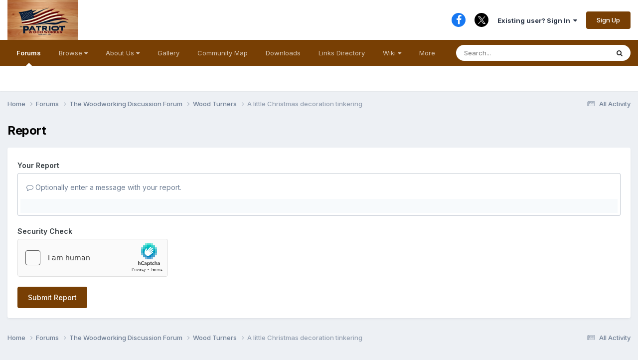

--- FILE ---
content_type: text/html;charset=UTF-8
request_url: https://thepatriotwoodworker.com/forums/topic/28158-a-little-christmas-decoration-tinkering/?do=reportComment&comment=210984
body_size: 8999
content:
<!DOCTYPE html>
<html lang="en-US" dir="ltr">
	<head>
		<meta charset="utf-8">
        
		<title>A little Christmas decoration tinkering - Wood Turners - The Patriot Woodworker</title>
		
		
			<!-- Matomo -->
<script>
  var _paq = window._paq = window._paq || [];
  /* tracker methods like "setCustomDimension" should be called before "trackPageView" */
  _paq.push(['trackPageView']);
  _paq.push(['enableLinkTracking']);
  (function() {
    var u="//www.thepatriotwoodworker.org/analytics/";
    _paq.push(['setTrackerUrl', u+'matomo.php']);
    _paq.push(['setSiteId', '1']);
    var d=document, g=d.createElement('script'), s=d.getElementsByTagName('script')[0];
    g.async=true; g.src=u+'matomo.js'; s.parentNode.insertBefore(g,s);
  })();
</script>
<!-- End Matomo Code -->

		
		
		

	<meta name="viewport" content="width=device-width, initial-scale=1">


	
	
		<meta property="og:image" content="https://thepatriotwoodworker.com/uploads/monthly_2025_04/tpwlogo-min.png.7236b08242227667004c856c3a4063cd.png">
	


	<meta name="twitter:card" content="summary_large_image" />


	
		<meta name="twitter:site" content="@patriotwood" />
	



	
		
			
				<meta name="robots" content="noindex">
			
		
	

	
		
			
				<meta property="og:site_name" content="The Patriot Woodworker">
			
		
	

	
		
			
				<meta property="og:locale" content="en_US">
			
		
	


	
		<link as="style" rel="preload" href="https://thepatriotwoodworker.com/applications/core/interface/ckeditor/ckeditor/skins/ips/editor.css?t=P1PF" />
	





<link rel="manifest" href="https://thepatriotwoodworker.com/manifest.webmanifest/">
<meta name="msapplication-config" content="https://thepatriotwoodworker.com/browserconfig.xml/">
<meta name="msapplication-starturl" content="/">
<meta name="application-name" content="">
<meta name="apple-mobile-web-app-title" content="">

	<meta name="theme-color" content="#000000">


	<meta name="msapplication-TileColor" content="#000000">









<link rel="preload" href="//thepatriotwoodworker.com/applications/core/interface/font/fontawesome-webfont.woff2?v=4.7.0" as="font" crossorigin="anonymous">
		


	<link rel="preconnect" href="https://fonts.googleapis.com">
	<link rel="preconnect" href="https://fonts.gstatic.com" crossorigin>
	
		<link href="https://fonts.googleapis.com/css2?family=Inter:wght@300;400;500;600;700&display=swap" rel="stylesheet">
	



	<link rel='stylesheet' href='https://thepatriotwoodworker.com/uploads/css_built_130/341e4a57816af3ba440d891ca87450ff_framework.css?v=6beea9d7011764470893' media='all'>

	<link rel='stylesheet' href='https://thepatriotwoodworker.com/uploads/css_built_130/05e81b71abe4f22d6eb8d1a929494829_responsive.css?v=6beea9d7011764470893' media='all'>

	<link rel='stylesheet' href='https://thepatriotwoodworker.com/uploads/css_built_130/90eb5adf50a8c640f633d47fd7eb1778_core.css?v=6beea9d7011764470893' media='all'>

	<link rel='stylesheet' href='https://thepatriotwoodworker.com/uploads/css_built_130/5a0da001ccc2200dc5625c3f3934497d_core_responsive.css?v=6beea9d7011764470893' media='all'>

	<link rel='stylesheet' href='https://thepatriotwoodworker.com/uploads/css_built_130/62e269ced0fdab7e30e026f1d30ae516_forums.css?v=6beea9d7011764470893' media='all'>

	<link rel='stylesheet' href='https://thepatriotwoodworker.com/uploads/css_built_130/76e62c573090645fb99a15a363d8620e_forums_responsive.css?v=6beea9d7011764470893' media='all'>





<link rel='stylesheet' href='https://thepatriotwoodworker.com/uploads/css_built_130/258adbb6e4f3e83cd3b355f84e3fa002_custom.css?v=6beea9d7011764470893' media='all'>




		
		

	
	<link rel='shortcut icon' href='https://thepatriotwoodworker.com/uploads/monthly_2022_07/hand_plane.png' type="image/png">

	</head>
	<body class="ipsApp ipsApp_front ipsJS_none ipsClearfix" data-controller="core.front.core.app"  data-message=""  data-pageapp="forums" data-pagelocation="front" data-pagemodule="forums" data-pagecontroller="topic" data-pageid="28158"   >
		
        

        

		<a href="#ipsLayout_mainArea" class="ipsHide" title="Go to main content on this page" accesskey="m">Jump to content</a>
		





		<div id="ipsLayout_header" class="ipsClearfix">
			<header>
				<div class="ipsLayout_container">
					


<a href='https://thepatriotwoodworker.com/' id='elLogo' accesskey='1'><img src="https://thepatriotwoodworker.com/uploads/monthly_2025_01/tpwlogo-min.png.52fd7ad878dbf121a6f997a6628ccd85.png" alt='The Patriot Woodworker'></a>

					
						

	<ul id="elUserNav" class="ipsList_inline cSignedOut ipsResponsive_showDesktop">
		

	
		<li class='cUserNav_icon'>
			<a href='https://www.facebook.com/thepatriotwoodworker/' target='_blank' class='cShareLink cShareLink_facebook' rel='noopener noreferrer'><i class='fa fa-facebook'></i></a>
        </li>
	
		<li class='cUserNav_icon'>
			<a href='https://x.com/patriotwood' target='_blank' class='cShareLink cShareLink_x' rel='noopener noreferrer'><i class='fa fa-x'></i></a>
        </li>
	

        
		
        
        
            
            
	


	<li class='cUserNav_icon ipsHide' id='elCart_container'></li>
	<li class='elUserNav_sep ipsHide' id='elCart_sep'></li>

<li id="elSignInLink">
                <a href="https://thepatriotwoodworker.com/login/" data-ipsmenu-closeonclick="false" data-ipsmenu id="elUserSignIn">
                    Existing user? Sign In  <i class="fa fa-caret-down"></i>
                </a>
                
<div id='elUserSignIn_menu' class='ipsMenu ipsMenu_auto ipsHide'>
	<form accept-charset='utf-8' method='post' action='https://thepatriotwoodworker.com/login/'>
		<input type="hidden" name="csrfKey" value="7104bf118680c41042c9b73bb49fbae5">
		<input type="hidden" name="ref" value="aHR0cHM6Ly90aGVwYXRyaW90d29vZHdvcmtlci5jb20vZm9ydW1zL3RvcGljLzI4MTU4LWEtbGl0dGxlLWNocmlzdG1hcy1kZWNvcmF0aW9uLXRpbmtlcmluZy8/ZG89cmVwb3J0Q29tbWVudCZjb21tZW50PTIxMDk4NA==">
		<div data-role="loginForm">
			
			
			
				
<div class="ipsPad ipsForm ipsForm_vertical">
	<h4 class="ipsType_sectionHead">Sign In</h4>
	<br><br>
	<ul class='ipsList_reset'>
		<li class="ipsFieldRow ipsFieldRow_noLabel ipsFieldRow_fullWidth">
			
			
				<input type="text" placeholder="Display Name or Email Address" name="auth" autocomplete="email">
			
		</li>
		<li class="ipsFieldRow ipsFieldRow_noLabel ipsFieldRow_fullWidth">
			<input type="password" placeholder="Password" name="password" autocomplete="current-password">
		</li>
		<li class="ipsFieldRow ipsFieldRow_checkbox ipsClearfix">
			<span class="ipsCustomInput">
				<input type="checkbox" name="remember_me" id="remember_me_checkbox" value="1" checked aria-checked="true">
				<span></span>
			</span>
			<div class="ipsFieldRow_content">
				<label class="ipsFieldRow_label" for="remember_me_checkbox">Remember me</label>
				<span class="ipsFieldRow_desc">Not recommended on shared computers</span>
			</div>
		</li>
		<li class="ipsFieldRow ipsFieldRow_fullWidth">
			<button type="submit" name="_processLogin" value="usernamepassword" class="ipsButton ipsButton_primary ipsButton_small" id="elSignIn_submit">Sign In</button>
			
				<p class="ipsType_right ipsType_small">
					
						<a href='https://thepatriotwoodworker.com/lostpassword/' >
					
					Forgot your password?</a>
				</p>
			
		</li>
	</ul>
</div>
			
		</div>
	</form>
</div>
            </li>
            
        
		
			<li>
				
					<a href="https://thepatriotwoodworker.com/register/"  id="elRegisterButton" class="ipsButton ipsButton_normal ipsButton_primary">Sign Up</a>
				
			</li>
		
	</ul>

						
<ul class='ipsMobileHamburger ipsList_reset ipsResponsive_hideDesktop'>
	<li data-ipsDrawer data-ipsDrawer-drawerElem='#elMobileDrawer'>
		<a href='#'>
			
			
				
			
			
			
			<i class='fa fa-navicon'></i>
		</a>
	</li>
</ul>
					
				</div>
			</header>
			

	<nav data-controller='core.front.core.navBar' class=' ipsResponsive_showDesktop'>
		<div class='ipsNavBar_primary ipsLayout_container '>
			<ul data-role="primaryNavBar" class='ipsClearfix'>
				


	
		
		
			
		
		<li class='ipsNavBar_active' data-active id='elNavSecondary_120' data-role="navBarItem" data-navApp="forums" data-navExt="Forums">
			
			
				<a href="https://thepatriotwoodworker.com/forums/"  data-navItem-id="120" data-navDefault>
					Forums<span class='ipsNavBar_active__identifier'></span>
				</a>
			
			
		</li>
	
	

	
		
		
		<li  id='elNavSecondary_149' data-role="navBarItem" data-navApp="core" data-navExt="Menu">
			
			
				<a href="#" id="elNavigation_149" data-ipsMenu data-ipsMenu-appendTo='#elNavSecondary_149' data-ipsMenu-activeClass='ipsNavActive_menu' data-navItem-id="149" >
					Browse <i class="fa fa-caret-down"></i><span class='ipsNavBar_active__identifier'></span>
				</a>
				<ul id="elNavigation_149_menu" class="ipsMenu ipsMenu_auto ipsHide">
					

	

	
		
			<li class='ipsMenu_item' >
				<a href='https://thepatriotwoodworker.com/blogs/' >
					Blogs
				</a>
			</li>
		
	

	

	
		
			<li class='ipsMenu_item' >
				<a href='https://thepatriotwoodworker.com/search/?type=core_members' >
					Members
				</a>
			</li>
		
	

	

	
		
			<li class='ipsMenu_item' >
				<a href='https://thepatriotwoodworker.com/ourpicks/' >
					Our Picks
				</a>
			</li>
		
	

	

	

	
		
			<li class='ipsMenu_item' >
				<a href='https://thepatriotwoodworker.com/easy_wood_tools_video/' >
					Easy Wood Tools Video
				</a>
			</li>
		
	

	
		
			<li class='ipsMenu_item' >
				<a href='https://thepatriotwoodworker.com/woodcraft_video/' >
					Woodcraft Video
				</a>
			</li>
		
	

	
		
			<li class='ipsMenu_item' >
				<a href='https://thepatriotwoodworker.com/events/' >
					Events
				</a>
			</li>
		
	

				</ul>
			
			
		</li>
	
	

	
		
		
		<li  id='elNavSecondary_134' data-role="navBarItem" data-navApp="core" data-navExt="Menu">
			
			
				<a href="#" id="elNavigation_134" data-ipsMenu data-ipsMenu-appendTo='#elNavSecondary_134' data-ipsMenu-activeClass='ipsNavActive_menu' data-navItem-id="134" >
					About Us <i class="fa fa-caret-down"></i><span class='ipsNavBar_active__identifier'></span>
				</a>
				<ul id="elNavigation_134_menu" class="ipsMenu ipsMenu_auto ipsHide">
					

	
		
			<li class='ipsMenu_item' >
				<a href='https://thepatriotwoodworker.com/administrative_topics/who-we-are-r1/' >
					Who We Are
				</a>
			</li>
		
	

	
		
			<li class='ipsMenu_item' >
				<a href='https://thepatriotwoodworker.com/administrative_topics/our-mission-r2/' >
					Our Mission
				</a>
			</li>
		
	

	
		
			<li class='ipsMenu_item' >
				<a href='https://thepatriotwoodworker.com/administrative_topics/volunteer-r3/' >
					Volunteer
				</a>
			</li>
		
	

	
		
			<li class='ipsMenu_item' >
				<a href='https://thepatriotwoodworker.com/administrative_topics/education-r4/' >
					Education
				</a>
			</li>
		
	

	

	
		
			<li class='ipsMenu_item' >
				<a href='https://thepatriotwoodworker.com/guidelines/' >
					Guidelines
				</a>
			</li>
		
	

				</ul>
			
			
		</li>
	
	

	
		
		
		<li  id='elNavSecondary_207' data-role="navBarItem" data-navApp="gallery" data-navExt="Gallery">
			
			
				<a href="https://thepatriotwoodworker.com/gallery/"  data-navItem-id="207" >
					Gallery<span class='ipsNavBar_active__identifier'></span>
				</a>
			
			
		</li>
	
	

	
		
		
		<li  id='elNavSecondary_177' data-role="navBarItem" data-navApp="communitymap" data-navExt="Communitymap">
			
			
				<a href="https://thepatriotwoodworker.com/communitymap/"  data-navItem-id="177" >
					Community Map<span class='ipsNavBar_active__identifier'></span>
				</a>
			
			
		</li>
	
	

	
		
		
		<li  id='elNavSecondary_12' data-role="navBarItem" data-navApp="downloads" data-navExt="Downloads">
			
			
				<a href="https://thepatriotwoodworker.com/files/"  data-navItem-id="12" >
					Downloads<span class='ipsNavBar_active__identifier'></span>
				</a>
			
			
		</li>
	
	

	
		
		
		<li  id='elNavSecondary_194' data-role="navBarItem" data-navApp="links" data-navExt="Links">
			
			
				<a href="https://thepatriotwoodworker.com/links/"  data-navItem-id="194" >
					Links Directory<span class='ipsNavBar_active__identifier'></span>
				</a>
			
			
		</li>
	
	

	
		
		
		<li  id='elNavSecondary_202' data-role="navBarItem" data-navApp="core" data-navExt="Menu">
			
			
				<a href="#" id="elNavigation_202" data-ipsMenu data-ipsMenu-appendTo='#elNavSecondary_202' data-ipsMenu-activeClass='ipsNavActive_menu' data-navItem-id="202" >
					Wiki <i class="fa fa-caret-down"></i><span class='ipsNavBar_active__identifier'></span>
				</a>
				<ul id="elNavigation_202_menu" class="ipsMenu ipsMenu_auto ipsHide">
					

	
		
			<li class='ipsMenu_item' >
				<a href='https://thepatriotwoodworker.com/glossary/' >
					Glossary
				</a>
			</li>
		
	

	
		
			<li class='ipsMenu_item' >
				<a href='https://thepatriotwoodworker.com/wood/' >
					Wood
				</a>
			</li>
		
	

				</ul>
			
			
		</li>
	
	

	
		
		
		<li  id='elNavSecondary_2' data-role="navBarItem" data-navApp="core" data-navExt="CustomItem">
			
			
				<a href="https://thepatriotwoodworker.com/discover/"  data-navItem-id="2" >
					Activity<span class='ipsNavBar_active__identifier'></span>
				</a>
			
			
				<ul class='ipsNavBar_secondary ipsHide' data-role='secondaryNavBar'>
					


	
		
		
		<li  id='elNavSecondary_3' data-role="navBarItem" data-navApp="core" data-navExt="AllActivity">
			
			
				<a href="https://thepatriotwoodworker.com/discover/"  data-navItem-id="3" >
					All Activity<span class='ipsNavBar_active__identifier'></span>
				</a>
			
			
		</li>
	
	

	
	

	
	

	
	

	
		
		
		<li  id='elNavSecondary_7' data-role="navBarItem" data-navApp="core" data-navExt="Search">
			
			
				<a href="https://thepatriotwoodworker.com/search/"  data-navItem-id="7" >
					Search<span class='ipsNavBar_active__identifier'></span>
				</a>
			
			
		</li>
	
	

					<li class='ipsHide' id='elNavigationMore_2' data-role='navMore'>
						<a href='#' data-ipsMenu data-ipsMenu-appendTo='#elNavigationMore_2' id='elNavigationMore_2_dropdown'>More <i class='fa fa-caret-down'></i></a>
						<ul class='ipsHide ipsMenu ipsMenu_auto' id='elNavigationMore_2_dropdown_menu' data-role='moreDropdown'></ul>
					</li>
				</ul>
			
		</li>
	
	

	
	

	
	

	
	

				<li class='ipsHide' id='elNavigationMore' data-role='navMore'>
					<a href='#' data-ipsMenu data-ipsMenu-appendTo='#elNavigationMore' id='elNavigationMore_dropdown'>More</a>
					<ul class='ipsNavBar_secondary ipsHide' data-role='secondaryNavBar'>
						<li class='ipsHide' id='elNavigationMore_more' data-role='navMore'>
							<a href='#' data-ipsMenu data-ipsMenu-appendTo='#elNavigationMore_more' id='elNavigationMore_more_dropdown'>More <i class='fa fa-caret-down'></i></a>
							<ul class='ipsHide ipsMenu ipsMenu_auto' id='elNavigationMore_more_dropdown_menu' data-role='moreDropdown'></ul>
						</li>
					</ul>
				</li>
			</ul>
			

	<div id="elSearchWrapper">
		<div id='elSearch' data-controller="core.front.core.quickSearch">
			<form accept-charset='utf-8' action='//thepatriotwoodworker.com/search/?do=quicksearch' method='post'>
                <input type='search' id='elSearchField' placeholder='Search...' name='q' autocomplete='off' aria-label='Search'>
                <details class='cSearchFilter'>
                    <summary class='cSearchFilter__text'></summary>
                    <ul class='cSearchFilter__menu'>
                        
                        <li><label><input type="radio" name="type" value="all" ><span class='cSearchFilter__menuText'>Everywhere</span></label></li>
                        
                        
                            <li><label><input type="radio" name="type" value="forums_topic" checked><span class='cSearchFilter__menuText'>Topics</span></label></li>
                        
                            <li><label><input type="radio" name="type" value="gallery_image"><span class='cSearchFilter__menuText'>Images</span></label></li>
                        
                            <li><label><input type="radio" name="type" value="gallery_album_item"><span class='cSearchFilter__menuText'>Albums</span></label></li>
                        
                            <li><label><input type="radio" name="type" value="cms_pages_pageitem"><span class='cSearchFilter__menuText'>Pages</span></label></li>
                        
                            <li><label><input type="radio" name="type" value="cms_records22"><span class='cSearchFilter__menuText'>Glossaries</span></label></li>
                        
                            <li><label><input type="radio" name="type" value="cms_records23"><span class='cSearchFilter__menuText'>Articles</span></label></li>
                        
                            <li><label><input type="radio" name="type" value="cms_records5"><span class='cSearchFilter__menuText'>Articles</span></label></li>
                        
                            <li><label><input type="radio" name="type" value="calendar_event"><span class='cSearchFilter__menuText'>Events</span></label></li>
                        
                            <li><label><input type="radio" name="type" value="downloads_file"><span class='cSearchFilter__menuText'>Files</span></label></li>
                        
                            <li><label><input type="radio" name="type" value="blog_entry"><span class='cSearchFilter__menuText'>Blog Entries</span></label></li>
                        
                            <li><label><input type="radio" name="type" value="nexus_package_item"><span class='cSearchFilter__menuText'>Products</span></label></li>
                        
                            <li><label><input type="radio" name="type" value="links_link"><span class='cSearchFilter__menuText'>Links</span></label></li>
                        
                            <li><label><input type="radio" name="type" value="communitymap_markers"><span class='cSearchFilter__menuText'>Markers</span></label></li>
                        
                    </ul>
                </details>
				<button class='cSearchSubmit' type="submit" aria-label='Search'><i class="fa fa-search"></i></button>
			</form>
		</div>
	</div>

		</div>
	</nav>

			
<ul id='elMobileNav' class='ipsResponsive_hideDesktop' data-controller='core.front.core.mobileNav'>
	
		
			
			
				
				
			
				
				
			
				
					<li id='elMobileBreadcrumb'>
						<a href='https://thepatriotwoodworker.com/forums/forum/28-wood-turners/'>
							<span>Wood Turners</span>
						</a>
					</li>
				
				
			
				
				
			
		
	
	
	
	<li >
		<a data-action="defaultStream" href='https://thepatriotwoodworker.com/discover/'><i class="fa fa-newspaper-o" aria-hidden="true"></i></a>
	</li>

	

	
		<li class='ipsJS_show'>
			<a href='https://thepatriotwoodworker.com/search/'><i class='fa fa-search'></i></a>
		</li>
	
</ul>
		</div>
		<main id="ipsLayout_body" class="ipsLayout_container">
			<div id="ipsLayout_contentArea">
				<div id="ipsLayout_contentWrapper">
					
<nav class='ipsBreadcrumb ipsBreadcrumb_top ipsFaded_withHover'>
	

	<ul class='ipsList_inline ipsPos_right'>
		
		<li >
			<a data-action="defaultStream" class='ipsType_light '  href='https://thepatriotwoodworker.com/discover/'><i class="fa fa-newspaper-o" aria-hidden="true"></i> <span>All Activity</span></a>
		</li>
		
	</ul>

	<ul data-role="breadcrumbList">
		<li>
			<a title="Home" href='https://thepatriotwoodworker.com/'>
				<span>Home <i class='fa fa-angle-right'></i></span>
			</a>
		</li>
		
		
			<li>
				
					<a href='https://thepatriotwoodworker.com/forums/'>
						<span>Forums <i class='fa fa-angle-right' aria-hidden="true"></i></span>
					</a>
				
			</li>
		
			<li>
				
					<a href='https://thepatriotwoodworker.com/forums/forum/26-the-woodworking-discussion-forum/'>
						<span>The Woodworking Discussion Forum <i class='fa fa-angle-right' aria-hidden="true"></i></span>
					</a>
				
			</li>
		
			<li>
				
					<a href='https://thepatriotwoodworker.com/forums/forum/28-wood-turners/'>
						<span>Wood Turners <i class='fa fa-angle-right' aria-hidden="true"></i></span>
					</a>
				
			</li>
		
			<li>
				
					<a href='https://thepatriotwoodworker.com/forums/topic/28158-a-little-christmas-decoration-tinkering/'>
						<span>A little Christmas decoration tinkering </span>
					</a>
				
			</li>
		
	</ul>
</nav>
					
					<div id="ipsLayout_mainArea">
						
						
						
						

	




						


<div class='ipsPageHeader sm:ipsPadding:half ipsClearfix ipsMargin_bottom sm:ipsMargin_bottom:half'>
	<h1 class='ipsType_pageTitle'>Report</h1>
	
</div>
<div class="ipsLayout_contentSection ipsBox ipsPad">
	
<form action="https://thepatriotwoodworker.com/forums/topic/28158-a-little-christmas-decoration-tinkering/?do=reportComment&amp;comment=210984" method="post" accept-charset='utf-8' enctype="multipart/form-data" data-ipsForm class="ipsForm ipsForm_vertical"  >
	<input type="hidden" name="report_submit_submitted" value="1">
	
		
			<input type="hidden" name="csrfKey" value="7104bf118680c41042c9b73bb49fbae5">
		
	
		
			<input type="hidden" name="captcha_field" value="1">
		
	
	
		<input type="hidden" name="MAX_FILE_SIZE" value="535822336">
		<input type="hidden" name="plupload" value="27558b669479d6423726fd0c461f1923">
	
	
	
		
					<ul class='ipsForm'>
						
<li class='ipsFieldRow ipsClearfix  ' id="report_submit_report_message">
	
		
			<label class='ipsFieldRow_label' for='report_message'>
				<span>Your Report</span> 
			</label>
		
		<div class='ipsFieldRow_content' >
			
			

		<div class='ipsComposeArea_editor' data-role="editor">
			

<div class='ipsType_normal ipsType_richText ipsType_break' data-ipsEditor data-ipsEditor-controller="https://thepatriotwoodworker.com/index.php?app=core&amp;module=system&amp;controller=editor" data-ipsEditor-minimized  data-ipsEditor-toolbars='{&quot;desktop&quot;:[{&quot;name&quot;:&quot;row1&quot;,&quot;items&quot;:[&quot;Bold&quot;,&quot;Italic&quot;,&quot;Underline&quot;,&quot;Strike&quot;,&quot;ipsEmoticon&quot;,&quot;-&quot;,&quot;ipsLink&quot;,&quot;Ipsquote&quot;,&quot;Subscript&quot;,&quot;Superscript&quot;,&quot;-&quot;,&quot;BulletedList&quot;,&quot;NumberedList&quot;,&quot;-&quot;,&quot;JustifyLeft&quot;,&quot;FontSize&quot;,&quot;JustifyCenter&quot;,&quot;JustifyRight&quot;,&quot;-&quot;,&quot;TextColor&quot;,&quot;BGColor&quot;,&quot;-&quot;,&quot;ipsPreview&quot;]},&quot;\/&quot;],&quot;tablet&quot;:[{&quot;name&quot;:&quot;row1&quot;,&quot;items&quot;:[&quot;Bold&quot;,&quot;Italic&quot;,&quot;Underline&quot;,&quot;ipsEmoticon&quot;,&quot;-&quot;,&quot;ipsLink&quot;,&quot;Ipsquote&quot;,&quot;-&quot;,&quot;BulletedList&quot;,&quot;NumberedList&quot;,&quot;-&quot;,&quot;ipsPreview&quot;]},&quot;\/&quot;],&quot;phone&quot;:[{&quot;name&quot;:&quot;row1&quot;,&quot;items&quot;:[&quot;Bold&quot;,&quot;Italic&quot;,&quot;Underline&quot;,&quot;ipsEmoticon&quot;,&quot;-&quot;,&quot;-&quot;,&quot;ipsLink&quot;,&quot;-&quot;,&quot;ipsPreview&quot;]},&quot;\/&quot;]}' data-ipsEditor-extraPlugins='' data-ipsEditor-postKey="dcf9dc8ec9802a4a5a360cc0eb68ded2" data-ipsEditor-autoSaveKey="report-forums-forums-28158-210984"  data-ipsEditor-skin="ips" data-ipsEditor-name="report_message" data-ipsEditor-pasteBehaviour='force'  data-ipsEditor-ipsPlugins="ipsautolink,ipsautosave,ipsctrlenter,ipscode,ipscontextmenu,ipsemoticon,ipsimage,ipslink,ipsmentions,ipspage,ipspaste,ipsquote,ipsspoiler,ipsautogrow,ipssource,removeformat,ipspreview" >
    <div data-role='editorComposer'>
		<noscript>
			<textarea name="report_message_noscript" rows="15"></textarea>
		</noscript>
		<div class="ipsHide norewrite" data-role="mainEditorArea">
			<textarea name="report_message" data-role='contentEditor' class="ipsHide" tabindex='1'></textarea>
		</div>
		
			<div class='ipsComposeArea_dummy ipsJS_show' tabindex='1'><i class='fa fa-comment-o'></i> Optionally enter a message with your report.</div>
		
		<div class="ipsHide ipsComposeArea_editorPaste" data-role="pasteMessage">
			<p class='ipsType_reset ipsPad_half'>
				
					<a class="ipsPos_right ipsType_normal ipsCursor_pointer ipsComposeArea_editorPasteSwitch" data-action="removePasteFormatting" title='Keep no formatting' data-ipsTooltip>&times;</a>
					<i class="fa fa-info-circle"></i>&nbsp; Pasted as rich text. &nbsp;&nbsp;<a class='ipsCursor_pointer' data-action="keepPasteFormatting">Restore formatting</a>
				
			</p>
		</div>
		<div class="ipsHide ipsComposeArea_editorPaste" data-role="emoticonMessage">
			<p class='ipsType_reset ipsPad_half'>
				<i class="fa fa-info-circle"></i>&nbsp; Only 75 emoji are allowed.
			</p>
		</div>
		<div class="ipsHide ipsComposeArea_editorPaste" data-role="embedMessage">
			<p class='ipsType_reset ipsPad_half'>
				<a class="ipsPos_right ipsType_normal ipsCursor_pointer ipsComposeArea_editorPasteSwitch" data-action="keepEmbeddedMedia" title='Keep embedded content' data-ipsTooltip>&times;</a>
				<i class="fa fa-info-circle"></i>&nbsp; Your link has been automatically embedded. &nbsp;&nbsp;<a class='ipsCursor_pointer' data-action="removeEmbeddedMedia">Display as a link instead</a>
			</p>
		</div>
		<div class="ipsHide ipsComposeArea_editorPaste" data-role="embedFailMessage">
			<p class='ipsType_reset ipsPad_half'>
			</p>
		</div>
		<div class="ipsHide ipsComposeArea_editorPaste" data-role="autoSaveRestoreMessage">
			<p class='ipsType_reset ipsPad_half'>
				<a class="ipsPos_right ipsType_normal ipsCursor_pointer ipsComposeArea_editorPasteSwitch" data-action="keepRestoredContents" title='Keep restored contents' data-ipsTooltip>&times;</a>
				<i class="fa fa-info-circle"></i>&nbsp; Your previous content has been restored. &nbsp;&nbsp;<a class='ipsCursor_pointer' data-action="clearEditorContents">Clear editor</a>
			</p>
		</div>
		<div class="ipsHide ipsComposeArea_editorPaste" data-role="imageMessage">
			<p class='ipsType_reset ipsPad_half'>
				<a class="ipsPos_right ipsType_normal ipsCursor_pointer ipsComposeArea_editorPasteSwitch" data-action="removeImageMessage">&times;</a>
				<i class="fa fa-info-circle"></i>&nbsp; You cannot paste images directly. Upload or insert images from URL.
			</p>
		</div>
		
	<div data-ipsEditor-toolList class="ipsAreaBackground_light ipsClearfix">
		<div data-role='attachmentArea'>
			<div class="ipsComposeArea_dropZone ipsComposeArea_dropZoneSmall ipsClearfix ipsClearfix" id='elEditorDrop_report_message'>
				<div>
					<ul class='ipsList_inline ipsClearfix'>
						
						
					</ul>
				</div>
			</div>		
		</div>
	</div>
	</div>
	<div data-role='editorPreview' class='ipsHide'>
		<div class='ipsAreaBackground_light ipsPad_half' data-role='previewToolbar'>
			<a href='#' class='ipsPos_right' data-action='closePreview' title='Return to editing mode' data-ipsTooltip>&times;</a>
			<ul class='ipsButton_split'>
				<li data-action='resizePreview' data-size='desktop'><a href='#' title='View at approximate desktop size' data-ipsTooltip class='ipsButton ipsButton_verySmall ipsButton_primary'>Desktop</a></li>
				<li data-action='resizePreview' data-size='tablet'><a href='#' title='View at approximate tablet size' data-ipsTooltip class='ipsButton ipsButton_verySmall ipsButton_light'>Tablet</a></li>
				<li data-action='resizePreview' data-size='phone'><a href='#' title='View at approximate phone size' data-ipsTooltip class='ipsButton ipsButton_verySmall ipsButton_light'>Phone</a></li>
			</ul>
		</div>
		<div data-role='previewContainer' class='ipsAreaBackground ipsType_center'></div>
	</div>
</div>
		</div>

			
			
			
			
		</div>
	
</li>
<li class='ipsFieldRow ipsClearfix  ' id="report_submit_captcha_field">
	
		
			<label class='ipsFieldRow_label' for='captcha_field'>
				<span>Security Check</span> 
			</label>
		
		<div class='ipsFieldRow_content' >
			
			
<div data-ipsCaptcha data-ipsCaptcha-service='hcaptcha' data-ipsCaptcha-key="e164cac6-5821-426a-b306-885f28a0578b">
	<div class="h-captcha" data-sitekey="e164cac6-5821-426a-b306-885f28a0578b"></div>
</div>

			
			
			
			
		</div>
	
</li>
						<li class='ipsFieldRow'>
							<div class='ipsFieldRow_content'>
								

	<button type="submit" class="ipsButton ipsButton_primary" tabindex="2" accesskey="s"  role="button">Submit Report</button>

							</div>
						</li>
					</ul>
		
	
</form>
</div>
						


					</div>
					


					
<nav class='ipsBreadcrumb ipsBreadcrumb_bottom ipsFaded_withHover'>
	
		


	

	<ul class='ipsList_inline ipsPos_right'>
		
		<li >
			<a data-action="defaultStream" class='ipsType_light '  href='https://thepatriotwoodworker.com/discover/'><i class="fa fa-newspaper-o" aria-hidden="true"></i> <span>All Activity</span></a>
		</li>
		
	</ul>

	<ul data-role="breadcrumbList">
		<li>
			<a title="Home" href='https://thepatriotwoodworker.com/'>
				<span>Home <i class='fa fa-angle-right'></i></span>
			</a>
		</li>
		
		
			<li>
				
					<a href='https://thepatriotwoodworker.com/forums/'>
						<span>Forums <i class='fa fa-angle-right' aria-hidden="true"></i></span>
					</a>
				
			</li>
		
			<li>
				
					<a href='https://thepatriotwoodworker.com/forums/forum/26-the-woodworking-discussion-forum/'>
						<span>The Woodworking Discussion Forum <i class='fa fa-angle-right' aria-hidden="true"></i></span>
					</a>
				
			</li>
		
			<li>
				
					<a href='https://thepatriotwoodworker.com/forums/forum/28-wood-turners/'>
						<span>Wood Turners <i class='fa fa-angle-right' aria-hidden="true"></i></span>
					</a>
				
			</li>
		
			<li>
				
					<a href='https://thepatriotwoodworker.com/forums/topic/28158-a-little-christmas-decoration-tinkering/'>
						<span>A little Christmas decoration tinkering </span>
					</a>
				
			</li>
		
	</ul>
</nav>
				</div>
			</div>
			
		</main>
		<footer id="ipsLayout_footer" class="ipsClearfix">
			<div class="ipsLayout_container">
				
				

<ul id='elFooterSocialLinks' class='ipsList_inline ipsType_center ipsSpacer_top'>
	
</ul>


<ul class='ipsList_inline ipsType_center ipsSpacer_top' id="elFooterLinks">
	
	
	
	
	
		<li><a href='https://thepatriotwoodworker.com/privacy/'>Privacy Policy</a></li>
	
	
		<li><a rel="nofollow" href='https://thepatriotwoodworker.com/contact/' >Contact Us</a></li>
	
	<li><a rel="nofollow" href='https://thepatriotwoodworker.com/cookies/'>Cookies</a></li>

</ul>	


<p id='elCopyright'>
	<span id='elCopyright_userLine'>The Patriot Woodworker Woodworking Community</span>
	<a rel='nofollow' title='Invision Community' href='https://www.invisioncommunity.com/'>Powered by Invision Community</a>
</p>
			</div>
		</footer>
<button onclick="topFunction()" id="tp-backtotop"><i class="fa fa-angle-double-up" aria-hidden="true"></i></button>

		

<div id="elMobileDrawer" class="ipsDrawer ipsHide">
	<div class="ipsDrawer_menu">
		<a href="#" class="ipsDrawer_close" data-action="close"><span>×</span></a>
		<div class="ipsDrawer_content ipsFlex ipsFlex-fd:column">
<ul id="elUserNav_mobile" class="ipsList_inline signed_in ipsClearfix">
	


</ul>

			
				<div class="ipsPadding ipsBorder_bottom">
					<ul class="ipsToolList ipsToolList_vertical">
						<li>
							<a href="https://thepatriotwoodworker.com/login/" id="elSigninButton_mobile" class="ipsButton ipsButton_light ipsButton_small ipsButton_fullWidth">Existing user? Sign In</a>
						</li>
						
							<li>
								
									<a href="https://thepatriotwoodworker.com/register/"  id="elRegisterButton_mobile" class="ipsButton ipsButton_small ipsButton_fullWidth ipsButton_important">Sign Up</a>
								
							</li>
						
					</ul>
				</div>
			

			
				<ul class="elMobileDrawer__social ipsList_inline ipsType_center ipsMargin_vertical">
					

	
		<li class='cUserNav_icon'>
			<a href='https://www.facebook.com/thepatriotwoodworker/' target='_blank' class='cShareLink cShareLink_facebook' rel='noopener noreferrer'><i class='fa fa-facebook'></i></a>
        </li>
	
		<li class='cUserNav_icon'>
			<a href='https://x.com/patriotwood' target='_blank' class='cShareLink cShareLink_x' rel='noopener noreferrer'><i class='fa fa-x'></i></a>
        </li>
	

				</ul>
			

			<ul class="ipsDrawer_list ipsFlex-flex:11">
				

				
				
				
				
					
						
						
							<li><a href="https://thepatriotwoodworker.com/forums/" >Forums</a></li>
						
					
				
					
						
						
							<li class="ipsDrawer_itemParent">
								<h4 class="ipsDrawer_title"><a href="#">Browse</a></h4>
								<ul class="ipsDrawer_list">
									<li data-action="back"><a href="#">Back</a></li>
									
									
													
									
									
										


	

	
		
			<li>
				<a href='https://thepatriotwoodworker.com/blogs/' >
					Blogs
				</a>
			</li>
		
	

	

	
		
			<li>
				<a href='https://thepatriotwoodworker.com/search/?type=core_members' >
					Members
				</a>
			</li>
		
	

	

	
		
			<li>
				<a href='https://thepatriotwoodworker.com/ourpicks/' >
					Our Picks
				</a>
			</li>
		
	

	

	

	
		
			<li>
				<a href='https://thepatriotwoodworker.com/easy_wood_tools_video/' >
					Easy Wood Tools Video
				</a>
			</li>
		
	

	
		
			<li>
				<a href='https://thepatriotwoodworker.com/woodcraft_video/' >
					Woodcraft Video
				</a>
			</li>
		
	

	
		
			<li>
				<a href='https://thepatriotwoodworker.com/events/' >
					Events
				</a>
			</li>
		
	

									
										
								</ul>
							</li>
						
					
				
					
						
						
							<li class="ipsDrawer_itemParent">
								<h4 class="ipsDrawer_title"><a href="#">About Us</a></h4>
								<ul class="ipsDrawer_list">
									<li data-action="back"><a href="#">Back</a></li>
									
									
													
									
									
										


	
		
			<li>
				<a href='https://thepatriotwoodworker.com/administrative_topics/who-we-are-r1/' >
					Who We Are
				</a>
			</li>
		
	

	
		
			<li>
				<a href='https://thepatriotwoodworker.com/administrative_topics/our-mission-r2/' >
					Our Mission
				</a>
			</li>
		
	

	
		
			<li>
				<a href='https://thepatriotwoodworker.com/administrative_topics/volunteer-r3/' >
					Volunteer
				</a>
			</li>
		
	

	
		
			<li>
				<a href='https://thepatriotwoodworker.com/administrative_topics/education-r4/' >
					Education
				</a>
			</li>
		
	

	

	
		
			<li>
				<a href='https://thepatriotwoodworker.com/guidelines/' >
					Guidelines
				</a>
			</li>
		
	

									
										
								</ul>
							</li>
						
					
				
					
						
						
							<li><a href="https://thepatriotwoodworker.com/gallery/" >Gallery</a></li>
						
					
				
					
						
						
							<li><a href="https://thepatriotwoodworker.com/communitymap/" >Community Map</a></li>
						
					
				
					
						
						
							<li><a href="https://thepatriotwoodworker.com/files/" >Downloads</a></li>
						
					
				
					
						
						
							<li><a href="https://thepatriotwoodworker.com/links/" >Links Directory</a></li>
						
					
				
					
						
						
							<li class="ipsDrawer_itemParent">
								<h4 class="ipsDrawer_title"><a href="#">Wiki</a></h4>
								<ul class="ipsDrawer_list">
									<li data-action="back"><a href="#">Back</a></li>
									
									
													
									
									
										


	
		
			<li>
				<a href='https://thepatriotwoodworker.com/glossary/' >
					Glossary
				</a>
			</li>
		
	

	
		
			<li>
				<a href='https://thepatriotwoodworker.com/wood/' >
					Wood
				</a>
			</li>
		
	

									
										
								</ul>
							</li>
						
					
				
					
						
						
							<li class="ipsDrawer_itemParent">
								<h4 class="ipsDrawer_title"><a href="#">Activity</a></h4>
								<ul class="ipsDrawer_list">
									<li data-action="back"><a href="#">Back</a></li>
									
									
										
										
										
											
												
													
													
									
													
									
									
									
										


	
		
			<li>
				<a href='https://thepatriotwoodworker.com/discover/' >
					All Activity
				</a>
			</li>
		
	

	

	

	

	
		
			<li>
				<a href='https://thepatriotwoodworker.com/search/' >
					Search
				</a>
			</li>
		
	

										
								</ul>
							</li>
						
					
				
					
				
					
				
					
				
				
			</ul>

			
		</div>
	</div>
</div>

<div id="elMobileCreateMenuDrawer" class="ipsDrawer ipsHide">
	<div class="ipsDrawer_menu">
		<a href="#" class="ipsDrawer_close" data-action="close"><span>×</span></a>
		<div class="ipsDrawer_content ipsSpacer_bottom ipsPad">
			<ul class="ipsDrawer_list">
				<li class="ipsDrawer_listTitle ipsType_reset">Create New...</li>
				
			</ul>
		</div>
	</div>
</div>

		
		

	
	<script type='text/javascript'>
		var ipsDebug = false;		
	
		var CKEDITOR_BASEPATH = '//thepatriotwoodworker.com/applications/core/interface/ckeditor/ckeditor/';
	
		var ipsSettings = {
			
			
			cookie_path: "/",
			
			cookie_prefix: "ips4_",
			
			
			cookie_ssl: true,
			
            essential_cookies: ["oauth_authorize","member_id","login_key","clearAutosave","lastSearch","device_key","IPSSessionFront","loggedIn","noCache","hasJS","cookie_consent","cookie_consent_optional","forumpass_*","cm_reg","location","currency","guestTransactionKey"],
			upload_imgURL: "",
			message_imgURL: "",
			notification_imgURL: "",
			baseURL: "//thepatriotwoodworker.com/",
			jsURL: "//thepatriotwoodworker.com/applications/core/interface/js/js.php",
			csrfKey: "7104bf118680c41042c9b73bb49fbae5",
			antiCache: "6beea9d7011764470893",
			jsAntiCache: "6beea9d7011764603652",
			disableNotificationSounds: true,
			useCompiledFiles: true,
			links_external: true,
			memberID: 0,
			lazyLoadEnabled: true,
			blankImg: "//thepatriotwoodworker.com/applications/core/interface/js/spacer.png",
			googleAnalyticsEnabled: false,
			matomoEnabled: true,
			viewProfiles: false,
			mapProvider: 'mapbox',
			mapApiKey: "pk.eyJ1Ijoiam9obi1tb3JyaXMiLCJhIjoiY2p4cGZ0dm45MGhjeDNkbzE1cTJmOXM1NiJ9.L9jbv3fHatEWJSmNIoIT6w",
			pushPublicKey: "BNEpW6TVqUGTlZsnhV-1D7_RMXuUZrQOOV8XdRCtkIeShTTrfYphIHdES4EDcKHSIXkQro2U14-oL3gKnK8QRvo",
			relativeDates: true
		};
		
		
		
		
			ipsSettings['maxImageDimensions'] = {
				width: 800,
				height: 800
			};
		
		
	</script>





<script type='text/javascript' src='https://thepatriotwoodworker.com/uploads/javascript_global/root_library.js?v=6beea9d7011764603652' data-ips></script>


<script type='text/javascript' src='https://thepatriotwoodworker.com/uploads/javascript_global/root_js_lang_1.js?v=6beea9d7011764603652' data-ips></script>


<script type='text/javascript' src='https://thepatriotwoodworker.com/uploads/javascript_global/root_framework.js?v=6beea9d7011764603652' data-ips></script>


<script type='text/javascript' src='https://thepatriotwoodworker.com/uploads/javascript_core/global_global_core.js?v=6beea9d7011764603652' data-ips></script>


<script type='text/javascript' src='https://thepatriotwoodworker.com/uploads/javascript_core/plugins_plugins.js?v=6beea9d7011764603652' data-ips></script>


<script type='text/javascript' src='https://thepatriotwoodworker.com/uploads/javascript_global/root_front.js?v=6beea9d7011764603652' data-ips></script>


<script type='text/javascript' src='https://thepatriotwoodworker.com/uploads/javascript_core/front_front_core.js?v=6beea9d7011764603652' data-ips></script>


<script type='text/javascript' src='https://thepatriotwoodworker.com/uploads/javascript_forums/front_front_topic.js?v=6beea9d7011764603652' data-ips></script>


<script type='text/javascript' src='https://thepatriotwoodworker.com/uploads/javascript_global/root_map.js?v=6beea9d7011764603652' data-ips></script>


<script type="text/javascript" src="https://js.hcaptcha.com/1/api.js?v=6beea9d7011764603652" async></script>


	<script type='text/javascript'>
		
			ips.setSetting( 'date_format', jQuery.parseJSON('"mm\/dd\/yy"') );
		
			ips.setSetting( 'date_first_day', jQuery.parseJSON('0') );
		
			ips.setSetting( 'ipb_url_filter_option', jQuery.parseJSON('"black"') );
		
			ips.setSetting( 'url_filter_any_action', jQuery.parseJSON('"allow"') );
		
			ips.setSetting( 'bypass_profanity', jQuery.parseJSON('0') );
		
			ips.setSetting( 'emoji_style', jQuery.parseJSON('"twemoji"') );
		
			ips.setSetting( 'emoji_shortcodes', jQuery.parseJSON('true') );
		
			ips.setSetting( 'emoji_ascii', jQuery.parseJSON('true') );
		
			ips.setSetting( 'emoji_cache', jQuery.parseJSON('1764475860') );
		
			ips.setSetting( 'image_jpg_quality', jQuery.parseJSON('80') );
		
			ips.setSetting( 'cloud2', jQuery.parseJSON('false') );
		
			ips.setSetting( 'isAnonymous', jQuery.parseJSON('false') );
		
		
        
    </script>



<script type='application/ld+json'>
{
    "@context": "http://www.schema.org",
    "publisher": "https://thepatriotwoodworker.com/#organization",
    "@type": "WebSite",
    "@id": "https://thepatriotwoodworker.com/#website",
    "mainEntityOfPage": "https://thepatriotwoodworker.com/",
    "name": "The Patriot Woodworker",
    "url": "https://thepatriotwoodworker.com/",
    "potentialAction": {
        "type": "SearchAction",
        "query-input": "required name=query",
        "target": "https://thepatriotwoodworker.com/search/?q={query}"
    },
    "inLanguage": [
        {
            "@type": "Language",
            "name": "English (USA)",
            "alternateName": "en-US"
        }
    ]
}	
</script>

<script type='application/ld+json'>
{
    "@context": "http://www.schema.org",
    "@type": "Organization",
    "@id": "https://thepatriotwoodworker.com/#organization",
    "mainEntityOfPage": "https://thepatriotwoodworker.com/",
    "name": "The Patriot Woodworker",
    "url": "https://thepatriotwoodworker.com/",
    "logo": {
        "@type": "ImageObject",
        "@id": "https://thepatriotwoodworker.com/#logo",
        "url": "https://thepatriotwoodworker.com/uploads/monthly_2025_01/tpwlogo-min.png.52fd7ad878dbf121a6f997a6628ccd85.png"
    },
    "sameAs": [
        "https://www.facebook.com/thepatriotwoodworker/",
        "https://x.com/patriotwood"
    ]
}	
</script>

<script type='application/ld+json'>
{
    "@context": "http://schema.org",
    "@type": "BreadcrumbList",
    "itemListElement": [
        {
            "@type": "ListItem",
            "position": 1,
            "item": {
                "name": "Forums",
                "@id": "https://thepatriotwoodworker.com/forums/"
            }
        },
        {
            "@type": "ListItem",
            "position": 2,
            "item": {
                "name": "The Woodworking Discussion Forum",
                "@id": "https://thepatriotwoodworker.com/forums/forum/26-the-woodworking-discussion-forum/"
            }
        },
        {
            "@type": "ListItem",
            "position": 3,
            "item": {
                "name": "Wood Turners",
                "@id": "https://thepatriotwoodworker.com/forums/forum/28-wood-turners/"
            }
        },
        {
            "@type": "ListItem",
            "position": 4,
            "item": {
                "name": "A little Christmas decoration tinkering",
                "@id": "https://thepatriotwoodworker.com/forums/topic/28158-a-little-christmas-decoration-tinkering/"
            }
        }
    ]
}	
</script>

<script type='application/ld+json'>
{
    "@context": "http://schema.org",
    "@type": "ContactPage",
    "url": "https://thepatriotwoodworker.com/contact/"
}	
</script>



<script type='text/javascript'>
    (() => {
        let gqlKeys = [];
        for (let [k, v] of Object.entries(gqlKeys)) {
            ips.setGraphQlData(k, v);
        }
    })();
</script>
		
		<!--ipsQueryLog-->
		<!--ipsCachingLog-->
		
		
		
        
	</body>
</html>


--- FILE ---
content_type: text/javascript
request_url: https://thepatriotwoodworker.com/uploads/javascript_global/root_map.js?v=6beea9d7011764603652
body_size: 197
content:
var ipsJavascriptMap={"core":{"global_core":"https://thepatriotwoodworker.com/uploads/javascript_core/global_global_core.js","front_core":"https://thepatriotwoodworker.com/uploads/javascript_core/front_front_core.js","front_search":"https://thepatriotwoodworker.com/uploads/javascript_core/front_front_search.js","front_widgets":"https://thepatriotwoodworker.com/uploads/javascript_core/front_front_widgets.js","front_profile":"https://thepatriotwoodworker.com/uploads/javascript_core/front_front_profile.js","front_streams":"https://thepatriotwoodworker.com/uploads/javascript_core/front_front_streams.js","front_statuses":"https://thepatriotwoodworker.com/uploads/javascript_core/front_front_statuses.js","front_system":"https://thepatriotwoodworker.com/uploads/javascript_core/front_front_system.js","front_messages":"https://thepatriotwoodworker.com/uploads/javascript_core/front_front_messages.js","front_promote":"https://thepatriotwoodworker.com/uploads/javascript_core/front_front_promote.js","admin_core":"https://thepatriotwoodworker.com/uploads/javascript_core/admin_admin_core.js","admin_system":"https://thepatriotwoodworker.com/uploads/javascript_core/admin_admin_system.js","admin_dashboard":"https://thepatriotwoodworker.com/uploads/javascript_core/admin_admin_dashboard.js","admin_customization":"https://thepatriotwoodworker.com/uploads/javascript_core/admin_admin_customization.js","admin_members":"https://thepatriotwoodworker.com/uploads/javascript_core/admin_admin_members.js"},"forums":{"front_topic":"https://thepatriotwoodworker.com/uploads/javascript_forums/front_front_topic.js","front_forum":"https://thepatriotwoodworker.com/uploads/javascript_forums/front_front_forum.js"},"gallery":{"front_browse":"https://thepatriotwoodworker.com/uploads/javascript_gallery/front_front_browse.js","front_global":"https://thepatriotwoodworker.com/uploads/javascript_gallery/front_front_global.js","front_view":"https://thepatriotwoodworker.com/uploads/javascript_gallery/front_front_view.js","front_submit":"https://thepatriotwoodworker.com/uploads/javascript_gallery/front_front_submit.js"},"blog":{"front_browse":"https://thepatriotwoodworker.com/uploads/javascript_blog/front_front_browse.js"},"downloads":{"front_view":"https://thepatriotwoodworker.com/uploads/javascript_downloads/front_front_view.js","front_submit":"https://thepatriotwoodworker.com/uploads/javascript_downloads/front_front_submit.js"},"links":{"front_links":"https://thepatriotwoodworker.com/uploads/javascript_links/front_front_links.js","front_submit":"https://thepatriotwoodworker.com/uploads/javascript_links/front_front_submit.js"},"calendar":{"front_browse":"https://thepatriotwoodworker.com/uploads/javascript_calendar/front_front_browse.js","front_overview":"https://thepatriotwoodworker.com/uploads/javascript_calendar/front_front_overview.js"},"communitymap":{"front_showmap":"https://thepatriotwoodworker.com/uploads/javascript_communitymap/front_front_showmap.js","front_markers":"https://thepatriotwoodworker.com/uploads/javascript_communitymap/front_front_markers.js"},"nexus":{"front_store":"https://thepatriotwoodworker.com/uploads/javascript_nexus/front_front_store.js"}};;